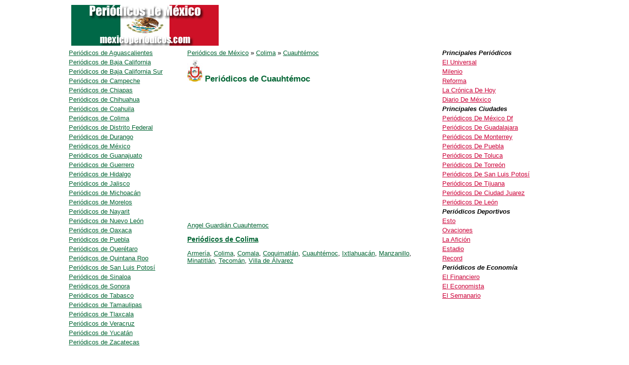

--- FILE ---
content_type: text/html; charset=UTF-8
request_url: https://mexicoperiodicos.com/colima/diarios-de-cuauhtemoc.htm
body_size: 2886
content:
<!DOCTYPE html><html lang="es-mx"><head><meta charset="utf-8"><title>Peri&oacute;dicos de Cuauhtémoc - Colima</title><link rel="icon" href="https://mexicoperiodicos.com/favicon.ico" type="image/x-icon">
<link rel="shortcut icon" href="https://mexicoperiodicos.com/favicon.ico" type="image/x-icon">
<link rel='stylesheet' type='text/css' href='//mexicoperiodicos.com/Restilos.css' media="all">
<meta name="robots" content="index, follow">
<meta name="googlebot" content="index, follow">
<meta name="viewport" content="width=device-width,initial-scale=1">
<link rel="canonical" href="https://mexicoperiodicos.com/colima/diarios-de-cuauhtemoc.htm">
<!--[if lt IE 9]><script src="http://html5shiv.googlecode.com/svn/trunk/html5.js"></script><![endif]-->
<script async src="//pagead2.googlesyndication.com/pagead/js/adsbygoogle.js"></script>
<script>
     (adsbygoogle = window.adsbygoogle || []).push({
          google_ad_client: "ca-pub-1212625203745378",
          enable_page_level_ads: true
     });
</script><meta name="Keywords" content="diarios, prensa, periodicos, mexico, periodicos de mexico, Cuauhtémoc, Colima"><meta name="Description" content="Todos los principales Peri&oacute;dicos de Cuauhtémoc Colima - M&eacute;xico. diarios de Peri&oacute;dicos de Cuauhtémoc, Prensa escrita en Cuauhtémoc Colima - mexicoperiodicos.com El mas grande directorio de Peri&oacute;dicos de M&eacute;xico"><script type="application/ld+json">
{
  "@context": "https://schema.org/", 
  "@type": "BreadcrumbList", 
  "itemListElement": [{
    "@type": "ListItem", 
    "position": 1, 
    "name": "Periódicos de México",
    "item": "https://mexicoperiodicos.com"  
  },{
    "@type": "ListItem", 
    "position": 2, 
    "name": "Colima",
    "item": "https://mexicoperiodicos.com/diarios-de-colima.htm"  
  },{
    "@type": "ListItem", 
    "position": 3, 
    "name": "Cuauhtémoc",
    "item": "https://mexicoperiodicos.com/colima/diarios-de-cuauhtemoc.htm"  
  }]
}
</script></head><body><header id='cabecera'><figure><a href='//mexicoperiodicos.com/' title='MexicoPeriodicos.Com - Peri&oacute;dicos de M&eacute;xico'><img src='//mexicoperiodicos.com/img/logo-mexicoperiodicos.jpg' width='300' height='83' alt='Peri&oacute;dicos de M&eacute;xico' id='logo'></a></figure></header><section id='centro'><article><nav><ol class="breadcrumb"><li><a href='//mexicoperiodicos.com' title='Periodicos en Mexico'>Peri&oacute;dicos de M&eacute;xico</a> &raquo;</li><li><a href='//mexicoperiodicos.com/diarios-de-colima.htm' title='Periodicos en Colima'>Colima</a> &raquo;</li><li><a href='//mexicoperiodicos.com/colima/diarios-de-cuauhtemoc.htm' title='Periodicos de Cuauhtémoc en Colima'>Cuauhtémoc</a></li></ol></nav><h1><img src='//mexicoperiodicos.com/img/Escudo_de_Colima.jpg' height='45' alt='Peri&oacute;dicos de Colima'> Peri&oacute;dicos de Cuauhtémoc</h1><div class="adsense2">
<script async src="https://pagead2.googlesyndication.com/pagead/js/adsbygoogle.js?client=ca-pub-1212625203745378"
     crossorigin="anonymous"></script><ins class="adsbygoogle"
     style="display:block"
     data-ad-client="ca-pub-1212625203745378"
     data-ad-slot="5777400665"
     data-ad-format="auto"
     data-full-width-responsive="true"></ins>
<script>
     (adsbygoogle = window.adsbygoogle || []).push({});
</script>
</div>
<ul class='listadoestado'><li><a href='//mexicoperiodicos.com/colima/cuauhtemoc/angel-guardian-cuauhtemoc.htm' title='Diario Angel Guardián Cuauhtemoc'>Angel Guardián Cuauhtemoc</a></li></ul><h2><a href='//mexicoperiodicos.com/diarios-de-colima.htm' title='Peri&oacute;dicos de Colima'>Peri&oacute;dicos de Colima</a></h2><ul class='listadoestado'><li><a href='//mexicoperiodicos.com/colima/diarios-de-armeria.htm' title='Prensa Escrita en Armería'>Armería</a>, <a href='//mexicoperiodicos.com/colima/diarios-de-colima.htm' title='Prensa Escrita en Colima'>Colima</a>, <a href='//mexicoperiodicos.com/colima/diarios-de-comala.htm' title='Prensa Escrita en Comala'>Comala</a>, <a href='//mexicoperiodicos.com/colima/diarios-de-coquimatlan.htm' title='Prensa Escrita en Coquimatlán'>Coquimatlán</a>, <a href='//mexicoperiodicos.com/colima/diarios-de-cuauhtemoc.htm' title='Prensa Escrita en Cuauhtémoc'>Cuauhtémoc</a>, <a href='//mexicoperiodicos.com/colima/diarios-de-ixtlahuacan.htm' title='Prensa Escrita en Ixtlahuacán'>Ixtlahuacán</a>, <a href='//mexicoperiodicos.com/colima/diarios-de-manzanillo.htm' title='Prensa Escrita en Manzanillo'>Manzanillo</a>, <a href='//mexicoperiodicos.com/colima/diarios-de-minatitlan.htm' title='Prensa Escrita en Minatitlán'>Minatitlán</a>, <a href='//mexicoperiodicos.com/colima/diarios-de-tecoman.htm' title='Prensa Escrita en Tecomán'>Tecomán</a>, <a href='//mexicoperiodicos.com/colima/diarios-de-villa-de-alvarez.htm' title='Prensa Escrita en Villa de Álvarez'>Villa de Álvarez</a></li></ul><div class='adsbloq'>
<div class='adsense'>
<script async src="//pagead2.googlesyndication.com/pagead/js/adsbygoogle.js"></script>
<!-- Mex Resp Adaptable 2019 -->
<ins class="adsbygoogle"
     style="display:block"
     data-ad-client="ca-pub-1212625203745378"
     data-ad-slot="7755150955"
     data-ad-format="auto"></ins>
<script>
(adsbygoogle = window.adsbygoogle || []).push({});
</script> 
</div></div>
<div class='adsbloq'>
<div class='adsense'>
<script async src="//pagead2.googlesyndication.com/pagead/js/adsbygoogle.js"></script>
<!-- Mex Resp Adaptable 2019 -->
<ins class="adsbygoogle"
     style="display:block"
     data-ad-client="ca-pub-1212625203745378"
     data-ad-slot="7755150955"
     data-ad-format="auto"></ins>
<script>
(adsbygoogle = window.adsbygoogle || []).push({});
</script> 
</div></div>
</article><aside id='izquierda'><nav><ul class='menuizq'>
<li><a href='https://mexicoperiodicos.com/diarios-de-aguascalientes.htm' title='Peri&oacute;dicos en Aguascalientes'>Peri&oacute;dicos de Aguascalientes</a></li><li><a href='https://mexicoperiodicos.com/diarios-de-baja-california.htm' title='Peri&oacute;dicos en Baja California'>Peri&oacute;dicos de Baja California</a></li><li><a href='https://mexicoperiodicos.com/diarios-de-baja-california-sur.htm' title='Peri&oacute;dicos en Baja California Sur'>Peri&oacute;dicos de Baja California Sur</a></li><li><a href='https://mexicoperiodicos.com/diarios-de-campeche.htm' title='Peri&oacute;dicos en Campeche'>Peri&oacute;dicos de Campeche</a></li><li><a href='https://mexicoperiodicos.com/diarios-de-chiapas.htm' title='Peri&oacute;dicos en Chiapas'>Peri&oacute;dicos de Chiapas</a></li><li><a href='https://mexicoperiodicos.com/diarios-de-chihuahua.htm' title='Peri&oacute;dicos en Chihuahua'>Peri&oacute;dicos de Chihuahua</a></li><li><a href='https://mexicoperiodicos.com/diarios-de-coahuila.htm' title='Peri&oacute;dicos en Coahuila'>Peri&oacute;dicos de Coahuila</a></li><li><a href='https://mexicoperiodicos.com/diarios-de-colima.htm' title='Peri&oacute;dicos en Colima'>Peri&oacute;dicos de Colima</a></li><li><a href='https://mexicoperiodicos.com/diarios-de-distrito-federal.htm' title='Peri&oacute;dicos en Distrito Federal'>Peri&oacute;dicos de Distrito Federal</a></li><li><a href='https://mexicoperiodicos.com/diarios-de-durango.htm' title='Peri&oacute;dicos en Durango'>Peri&oacute;dicos de Durango</a></li><li><a href='https://mexicoperiodicos.com/diarios-de-mexico.htm' title='Peri&oacute;dicos en Estado de México'>Peri&oacute;dicos de México</a></li><li><a href='https://mexicoperiodicos.com/diarios-de-guanajuato.htm' title='Peri&oacute;dicos en Guanajuato'>Peri&oacute;dicos de Guanajuato</a></li><li><a href='https://mexicoperiodicos.com/diarios-de-guerrero.htm' title='Peri&oacute;dicos en Guerrero'>Peri&oacute;dicos de Guerrero</a></li><li><a href='https://mexicoperiodicos.com/diarios-de-hidalgo.htm' title='Peri&oacute;dicos en Hidalgo'>Peri&oacute;dicos de Hidalgo</a></li><li><a href='https://mexicoperiodicos.com/diarios-de-jalisco.htm' title='Peri&oacute;dicos en Jalisco'>Peri&oacute;dicos de Jalisco</a></li><li><a href='https://mexicoperiodicos.com/diarios-de-michoacan.htm' title='Peri&oacute;dicos en Michoacán'>Peri&oacute;dicos de Michoacán</a></li><li><a href='https://mexicoperiodicos.com/diarios-de-morelos.htm' title='Peri&oacute;dicos en Morelos'>Peri&oacute;dicos de Morelos</a></li><li><a href='https://mexicoperiodicos.com/diarios-de-nayarit.htm' title='Peri&oacute;dicos en Nayarit'>Peri&oacute;dicos de Nayarit</a></li><li><a href='https://mexicoperiodicos.com/diarios-de-nuevo-leon.htm' title='Peri&oacute;dicos en Nuevo León'>Peri&oacute;dicos de Nuevo León</a></li><li><a href='https://mexicoperiodicos.com/diarios-de-oaxaca.htm' title='Peri&oacute;dicos en Oaxaca'>Peri&oacute;dicos de Oaxaca</a></li><li><a href='https://mexicoperiodicos.com/diarios-de-puebla.htm' title='Peri&oacute;dicos en Puebla'>Peri&oacute;dicos de Puebla</a></li><li><a href='https://mexicoperiodicos.com/diarios-de-queretaro.htm' title='Peri&oacute;dicos en Querétaro'>Peri&oacute;dicos de Querétaro</a></li><li><a href='https://mexicoperiodicos.com/diarios-de-quintana-roo.htm' title='Peri&oacute;dicos en Quintana Roo'>Peri&oacute;dicos de Quintana Roo</a></li><li><a href='https://mexicoperiodicos.com/diarios-de-san-luis-potosi.htm' title='Peri&oacute;dicos en San Luis Potosí'>Peri&oacute;dicos de San Luis Potosí</a></li><li><a href='https://mexicoperiodicos.com/diarios-de-sinaloa.htm' title='Peri&oacute;dicos en Sinaloa'>Peri&oacute;dicos de Sinaloa</a></li><li><a href='https://mexicoperiodicos.com/diarios-de-sonora.htm' title='Peri&oacute;dicos en Sonora'>Peri&oacute;dicos de Sonora</a></li><li><a href='https://mexicoperiodicos.com/diarios-de-tabasco.htm' title='Peri&oacute;dicos en Tabasco'>Peri&oacute;dicos de Tabasco</a></li><li><a href='https://mexicoperiodicos.com/diarios-de-tamaulipas.htm' title='Peri&oacute;dicos en Tamaulipas'>Peri&oacute;dicos de Tamaulipas</a></li><li><a href='https://mexicoperiodicos.com/diarios-de-tlaxcala.htm' title='Peri&oacute;dicos en Tlaxcala'>Peri&oacute;dicos de Tlaxcala</a></li><li><a href='https://mexicoperiodicos.com/diarios-de-veracruz.htm' title='Peri&oacute;dicos en Veracruz'>Peri&oacute;dicos de Veracruz</a></li><li><a href='https://mexicoperiodicos.com/diarios-de-yucatan.htm' title='Peri&oacute;dicos en Yucatán'>Peri&oacute;dicos de Yucatán</a></li><li><a href='https://mexicoperiodicos.com/diarios-de-zacatecas.htm' title='Peri&oacute;dicos en Zacatecas'>Peri&oacute;dicos de Zacatecas</a></li></ul></nav></aside></section><aside id='derecha'><ul class='menuder'>
	<li class='fi'><em>Principales Peri&oacute;dicos</em></li>
	<li><a href='http://www.eluniversal.com.mx' target='_blank' rel='nofollow'>El Universal</a></li><li><a href='http://www.milenio.com' target='_blank' rel='nofollow'>Milenio</a></li><li><a href='http://www.reforma.com' target='_blank' rel='nofollow'>Reforma</a></li><li><a href='http://www.cronica.com.mx' target='_blank' rel='nofollow'>La Crónica De Hoy</a></li><li><a href='http://www.diariodemexico.com.mx' target='_blank' rel='nofollow'>Diario De México</a></li>	<li class='fi'><em>Principales Ciudades</em></li>
	<li><a href='https://mexicoperiodicos.com/distrito-federal/diarios-de-mexico-df.htm' title='Peri&oacute;dicos De México Df'>Peri&oacute;dicos De México Df</a></li><li><a href='https://mexicoperiodicos.com/jalisco/diarios-de-guadalajara.htm' title='Peri&oacute;dicos De Guadalajara'>Peri&oacute;dicos De Guadalajara</a></li><li><a href='https://mexicoperiodicos.com/nuevo-leon/diarios-de-monterrey.htm' title='Peri&oacute;dicos De Monterrey'>Peri&oacute;dicos De Monterrey</a></li><li><a href='https://mexicoperiodicos.com/puebla/diarios-de-puebla.htm' title='Peri&oacute;dicos De Puebla'>Peri&oacute;dicos De Puebla</a></li><li><a href='https://mexicoperiodicos.com/mexico/diarios-de-toluca.htm' title='Peri&oacute;dicos De Toluca'>Peri&oacute;dicos De Toluca</a></li><li><a href='https://mexicoperiodicos.com/coahuila/diarios-de-torreon.htm' title='Peri&oacute;dicos De Torreón'>Peri&oacute;dicos De Torreón</a></li><li><a href='https://mexicoperiodicos.com/san-luis-potosi/diarios-de-san-luis-potosi.htm' title='Peri&oacute;dicos De San Luis Potosí'>Peri&oacute;dicos De San Luis Potosí</a></li><li><a href='https://mexicoperiodicos.com/baja-california/diarios-de-tijuana.htm' title='Peri&oacute;dicos De Tijuana'>Peri&oacute;dicos De Tijuana</a></li><li><a href='https://mexicoperiodicos.com/chihuahua/diarios-de-ciudad-juarez.htm' title='Peri&oacute;dicos De Ciudad Juarez'>Peri&oacute;dicos De Ciudad Juarez</a></li><li><a href='https://mexicoperiodicos.com/guanajuato/diarios-de-leon.htm' title='Peri&oacute;dicos De Le&oacute;n'>Peri&oacute;dicos De Le&oacute;n</a></li>	<li class='fi'><em>Peri&oacute;dicos Deportivos</em></li>
	<li><a href='http://www.esto.com.mx' target='_blank' rel='nofollow'>Esto</a></li><li><a href='http://www.ovaciones.com' target='_blank' rel='nofollow'>Ovaciones</a></li><li><a href='http://laaficion.milenio.com' target='_blank' rel='nofollow'>La Afición</a></li><li><a href='http://estadiodeportes.mx' target='_blank' rel='nofollow'>Estadio</a></li><li><a href='http://www.record.com.mx' target='_blank' rel='nofollow'>Record</a></li>	<li class='fi'><em>Peri&oacute;dicos de Econom&iacute;a</em></li>
	<li><a href='http://www.elfinanciero.com.mx' target='_blank' rel='nofollow'>El Financiero</a></li><li><a href='http://eleconomista.com.mx' target='_blank' rel='nofollow'>El Economista</a></li><li><a href='http://elsemanario.com' target='_blank' rel='nofollow'>El Semanario</a></li></ul></aside><footer id='pie'><ul><li>&copy; 2009-2025 Todos los derechos reservados<br /><a href='https://mexicoperiodicos.com/' title='MexicoPeriodicos.com'>Peri&oacute;dicos de M&eacute;xico</a> - <a href='https://mexicoperiodicos.com/' title='Peri&oacute;dicos en M&eacute;xico'>Peri&oacute;dicos M&eacute;xicanos</a>
</li><li><a href='https://mexicoperiodicos.com/sugerir.php' rel='nofollow'>Sugerir Peri&oacute;dico</a></li><li><a href='https://mexicoperiodicos.com/contacto.php' rel='nofollow'>Contacto</a></li></ul></footer></body></html> 
 

--- FILE ---
content_type: text/html; charset=utf-8
request_url: https://www.google.com/recaptcha/api2/aframe
body_size: 266
content:
<!DOCTYPE HTML><html><head><meta http-equiv="content-type" content="text/html; charset=UTF-8"></head><body><script nonce="rkl7o7hYMME6jKoDpqjVFg">/** Anti-fraud and anti-abuse applications only. See google.com/recaptcha */ try{var clients={'sodar':'https://pagead2.googlesyndication.com/pagead/sodar?'};window.addEventListener("message",function(a){try{if(a.source===window.parent){var b=JSON.parse(a.data);var c=clients[b['id']];if(c){var d=document.createElement('img');d.src=c+b['params']+'&rc='+(localStorage.getItem("rc::a")?sessionStorage.getItem("rc::b"):"");window.document.body.appendChild(d);sessionStorage.setItem("rc::e",parseInt(sessionStorage.getItem("rc::e")||0)+1);localStorage.setItem("rc::h",'1763120767787');}}}catch(b){}});window.parent.postMessage("_grecaptcha_ready", "*");}catch(b){}</script></body></html>

--- FILE ---
content_type: text/css
request_url: https://mexicoperiodicos.com/Restilos.css
body_size: 34
content:
body {font-family:arial;font-size:13px;margin:0px auto;max-width:1000px}
h1 {color:#036534;font-size:1.3em;margin:0px;padding:0px;font-weight:bold}
h2 {color:#036534;font-size:1.1em;margin:0px;padding:0px;font-weight:bold}
a {color:#036534}
a img {border:0px}
header,figure{margin:0px}
div {text-align:left}
section {width:76%;float:left}
#cabecera{height:100px;float:left;width:100%}
#cabecera #logo {margin-top:10px;margin-left:5px;float:left}
#izquierda{width:31%;float:left}
article{float:right;width:68.3%}
#derecha{float:right;width:24%}
#pie{float:left;width:100%;text-align:center;padding:3% 0px}
#pieperotop {float:left;width:100%}

ol.breadcrumb{list-style:none;margin:0px;margin-bottom:6px;padding:0px;float:left;width:100%}
ol.breadcrumb  li {float:left;margin-right:4px}
ul.menuizq,ul.menuder {margin:0px;padding:0px;list-style:none}
ul.menuizq li,ul.menuder li {padding-bottom:4px}
ul.menuder li a {color:#CC0138}
li.fi em {font-weight:bold}

#pie ul {list-style:none;margin-left:70px}
#pie ul li {float:left;margin-left:10px}

ul.indexcentral li{float:left; width:32%;margin-bottom:6px}
ul.listadoestado {padding:0px;list-style:none}
ul.listadoestado li {margin-bottom:6px}
ul.listadoestado li.h {margin-bottom:4px;margin-top:15px}
ul.listadoestado li.h a{color:#CC0138;font-weight:bold;text-decoration:none}

fieldset {margin:0px 9px}
legend {color:#16387C;font-weight:bold}
#form1 input{width:233px;border:1px solid #dbe1e6;padding:2px;margin-bottom:5px}
#form1 textarea{width:233px;height:100px;font-family:Arial, Helvetica, sans-serif;font-size:0.93em;border:1px solid #dbe1e6;padding:2px;margin-bottom:5px}

.adsense {float:left;background-color:#ffffff;width:336px;height:280px}
.adsbloq {width:100%;float:left;margin-top:8px}
.adsense2{float:left;background-color:#ffffff;width:98%;height:300px}

@media only screen and (max-width:768px){
section {width:100%}
#derecha{float:right;width:100%}
}
@media only screen and (max-width:480px){
#cabecera #logo {margin-top:0px;margin-left:0px;float:left}
figure a{padding:10px 0px !important}
#izquierda {width:97%}
article{width:100%}
#cabecera {height:auto}
body {font-size:16px}
ul.indexcentral li{width:94%}
a {display:block;padding:10px}
}
@media only screen and (max-width:336px){
.adsense {float:left;background-color:#ffffff;width:300px;height:250px}
.adsbloq {width:100%;float:left;margin-top:6px}
#cabecera #logo {margin-bottom:8px}
}